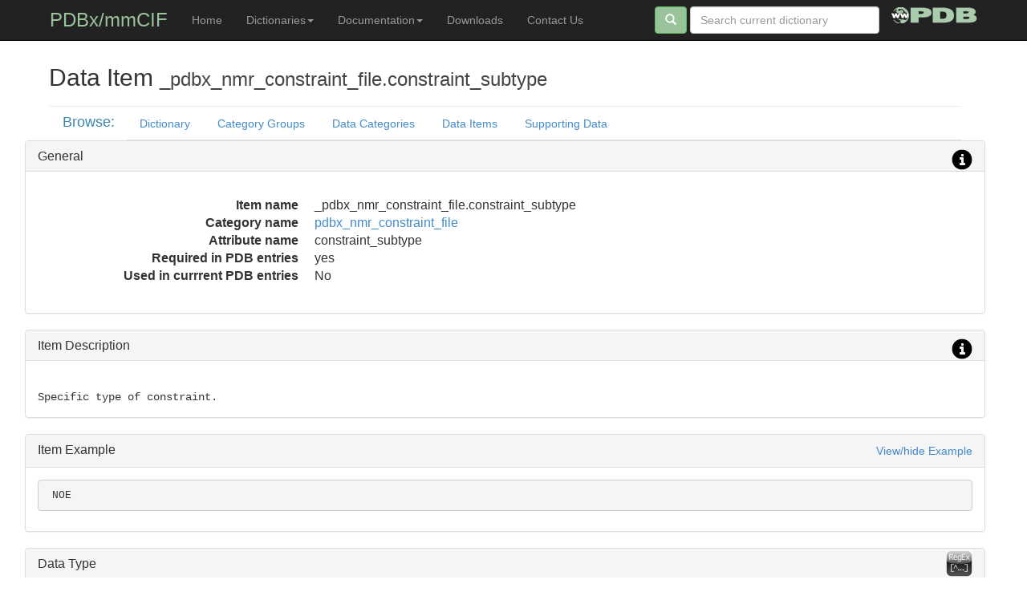

--- FILE ---
content_type: text/html
request_url: http://mmcif.rcsb.org/dictionaries/mmcif_pdbx_v40.dic/Items/_pdbx_nmr_constraint_file.constraint_subtype.html
body_size: 18869
content:
<!DOCTYPE html>
<html lang="en">
  <head>
   <!-- File:   head_common_bs.html

     Updates: 
      2013-Aug-24  jdw bootstrap 3.0.0  
      2013-Oct-06  jdw add fonts
   -->
    <meta charset="utf-8">
    <meta name="viewport" content="width=device-width, initial-scale=1.0">

    <link href="/assets/css/bootstrap/css/bootstrap.css" rel="stylesheet">

   <!-- local application css -->
    <link href="/styles/app.css"                   rel="stylesheet">
    <link href="/styles/prettify.css"              rel="stylesheet">

   <!-- font definitions -->

    <!-- 'gothic-league' -->
    <link href="/assets/webfonts/LeagueGothic/stylesheet.css"           rel="stylesheet">

    <!-- 'titilliumlight' -->
    <link href="/assets/webfonts/Titillium/fonts.css"                   rel="stylesheet">

    <!-- 'colaborate-thinregular' -->
    <link href="/assets/webfonts/Colaborate/colaborate_thin_macroman/stylesheet.css" rel="stylesheet">

    <!-- 'droid_sansregular' -->
    <link href="/assets/webfonts/DroidSans/droidsans_regular_macroman/stylesheet.css" rel="stylesheet">

    <!-- 'existencelight'  -->
    <link href="/assets/webfonts/Existence/existence_light_macroman/stylesheet.css" rel="stylesheet">

    <!-- 'existencestencil_light' -->
    <link href="/assets/webfonts/Existence/existence_stencillight_macroman/stylesheet.css" rel="stylesheet">

    <!-- 'existenceunicase_light' -->
    <link href="/assets/webfonts/Existence/existence_unicaselight_macroman/stylesheet.css" rel="stylesheet">

    <!-- 'robotothin' -->
    <link href="/assets/webfonts/Roboto/roboto_thin_macroman/stylesheet.css" rel="stylesheet">

    <!-- 'robotolight' -->
    <link href="/assets/webfonts/Roboto/roboto_light_macroman/stylesheet.css" rel="stylesheet">



    <!-- HTML5 shim, for IE 6-8 support of HTML5 elements -->
    <!--[if lt IE 9]>
      <script src="/assets/js/html5shiv.js"></script>
      <script src="/assets/js/respond.min.js"></script>
    <![endif]--> 

<!-- end of file File:   head_common_bs.html -->

    <meta name="description" content="PDBx/mmCIF Data Dictionary Data Item _pdbx_nmr_constraint_file.constraint_subtype">
    <meta name="author" content="Worldwide Protein Data Bank">
    <title>Data Item _pdbx_nmr_constraint_file.constraint_subtype</title>
  </head>

  <body>
    <!-- Wrap all page content here -->
    <div id="wrap">

      <!-- File:    page_header_bs.html
     Update:  Aug 18, 2013  J. Westbrook
     Update:  Sep 12, 2013  J. Westbrook add form details
     Update:  Oct  6, 2013  J. Westbrook overhaul
     Update:  Jan  9, 2015  J. Westbrook update -
     Update:  Jul  8, 2017  E. Peisach - make v50 default
     Update:  Jul 14, 2017  E. Peisach - Add IHM
     Update:  Jul  7, 2018  E. Peisach - Add ma, remove mdb
 -->

       <div class="navbar navbar-inverse navbar-fixed-top">
         <div class="container">
           <div class="navbar-header">
             <button type="button" class="navbar-toggle" data-toggle="collapse" data-target=".nav-collapse">
               <span class="icon-bar"></span>
               <span class="icon-bar"></span>
               <span class="icon-bar"></span>
             </button>
             <a class="my-navbar-brand" href="/pdbx-mmcif-home-page.html">PDBx/mmCIF</a>
	   </div> <!-- end navbar-header -->

          <div class="collapse navbar-collapse">
            <ul class="nav navbar-nav">
              <!-- <li class="active"><a href="/index.html">Home</a></li> -->

              <li><a href="/pdbx-mmcif-home-page.html">Home</a></li>


	      <!--  Dictionary  pull-down -->
	      <li class="dropdown">
		<a href="#" class="dropdown-toggle" data-toggle="dropdown">Dictionaries<b class="caret"></b></a>
		<ul class="dropdown-menu">
                  <li class="divider"></li>
                  <li class="dropdown-header">Browse the PDBx/mmCIF Dictionaries</li>
                  <li><a href="/dictionaries/mmcif_pdbx_v50.dic/Index">Current version (V5) PDBx/mmCIF</a></li>
                  <li><a href="/dictionaries/mmcif_pdbx_v5_next.dic/Index">Development Version PDBx/mmCIF</a></li>
                  <li><a href="/dictionaries/mmcif_ddl.dic/Index">Dictionary Definition Language V2</a></li>
                  <li class="divider"></li>
                  <li class="dropdown-header">Browse Other Dictionaries</li>
                  <li><a href="/dictionaries/mmcif_ihm.dic/Index">Integrative/Hybrid Methods (IHM)</a></li>
                  <li><a href="/dictionaries/mmcif_pdbx_v40.dic/Index">Previous PDBx/mmCIF V4</a></li>
                  <li><a href="/dictionaries/mmcif_std.dic/Index">Original mmCIF</a></li>
                  <li><a href="/dictionaries/mmcif_nmr-star.dic/Index">NMRIF/NMR-STAR</a></li>
                  <li><a href="/dictionaries/mmcif_nef.dic/Index">NMR Exchange Format (NEF)</a></li>
                  <li><a href="/dictionaries/mmcif_sas.dic/Index">SAS</a></li>
                  <li><a href="/dictionaries/mmcif_ndb_ntc.dic/Index">NDB NTC</a></li>
                  <li><a href="/dictionaries/mmcif_em.dic/Index">3DEM</a></li>
                  <li><a href="/dictionaries/mmcif_img.dic/Index">Image mmCIF</a></li>
                  <li><a href="/dictionaries/mmcif_sym.dic/Index">Symmetry</a></li>
                  <li><a href="/dictionaries/mmcif_biosync.dic/Index">Biosync</a></li>
                  <li><a href="/dictionaries/mmcif_ma.dic/Index">Model Archive</a></li>
		</ul>
              </li>

	      <!--  Documentation   pull-down -->
	      <li class="dropdown">
		<a href="#" class="dropdown-toggle" data-toggle="dropdown">Documentation<b class="caret"></b></a>
		<ul class="dropdown-menu">
                  <li class="divider"></li>
                  <li><a href="/docs/faqs/pdbx-mmcif-faq-general.html">PDBx/mmCIF FAQ</a></li>
                  <li class="divider"></li>
                  <li class="dropdown-header">Format</li>
                  <li><a href="/docs/large-pdbx-examples/index.html">Large Structures in PDBx/mmCIF</a></li>
                  <li><a href="/docs/pdb_to_pdbx_correspondences.html">PDB to PDBx Format Correspondences</a></li>
                  <li><a href="http://wwpdb.org/task/mmcif" target="_blank">wwPDB PDBx/mmCIF Working Group</a></li>
                  <li class="divider"></li>
                  <li class="dropdown-header">Software</li>
		  <li><a href="/docs/software-resources.html">Software resources</a></li>
                  <li><a href="/docs/sw-examples/cpp/html">C++ Examples</a></li>
                  <li><a href="/docs/sw-examples/python/html">Python Examples</a></li>
                  <li class="divider"></li>
                  <li class="dropdown-header">Reference</li>
		  <li><a href="/docs/tutorials/mechanics/pdbx-mmcif-syntax.html">File syntax</a> </li>
		   <li> <a href="/docs/tutorials/mechanics/pdbx-mmcif-dict-struct.html">Dictionary organization</a></li>
		  <li><a href="/docs/tutorials/content/atomic-description.html">Atomic description</a></li>
		  <li><a href="/docs/tutorials/content/molecular-entities.html">Molecular description</li>

		  <li><a href="/docs/pubs/pdbx-mmcif-references.html">Reference List</a></li>
          <li><a href="/docs/tutorials/glossary/early-history.html">Early history</a></li>
           <li><a href="/docs/tutorials/glossary/pdbx-mmcif-glossary.html">Glossary</a></li>
		</ul>
              </li>


              <li><a href="/dictionaries/downloads.html">Downloads</a></li>
              <li><a href="mailto:pdbx-mmcif-help@mail.wwpdb.org">Contact Us</a></li>

            </ul> <!-- end nav -->

	    <a href="http://www.wwpdb.org/" class="pull-right right-icon" title="Worldwide Protein Data Bank">
	      <img alt="A Member of the wwPDB" src="/assets/images/wwpdb/wwpdb-logo-menubar-20.png" width="107" height="20"></a>

            <form class="navbar-form pull-right"  id="searchSite" action="/cgi-bin/swish/swish.cgi" method="get" enctype="application/x-www-form-urlencoded">
              <button type="submit" class="btn btn-wwpdb-green">
		<span class="glyphicon glyphicon-search"></span></a>
	      </button>
              <div class="form-group">
		<input type="text" placeholder="Search current dictionary" class="form-control" size=25 name="query">
              </div>
	      <input type="hidden" name="sort" value="swishrank" />
	      <input type="hidden" name="si" value="0" />
            </form>


	  <!-- right-justified icon in navbar -->



          </div><!--/.nav-collapse -->
         </div> <!-- end container -->
       </div> <!-- end navbar -->

<!-- End  file page_header_bs.html -->

      <div class="container">
    
    <div class="my-page-header">
      <h2>Data Item <small>_pdbx_nmr_constraint_file.constraint_subtype</small></h2>
    </div>
    <div class="row">
      <div class="col-md-1 my-nav-title"><div class="pull-right"> <h4>Browse:</h4></div></div>
       <div class="col-md-11">
        <ul class="nav nav-tabs">
<li               >               <a href="/dictionaries/mmcif_pdbx_v40.dic/Index/index.html">Dictionary</a></li>
<li               >               <a href="/dictionaries/mmcif_pdbx_v40.dic/Groups/index.html">Category Groups</a></li>
<li               >               <a href="/dictionaries/mmcif_pdbx_v40.dic/Categories/index.html">Data Categories</a></li>
<li               >               <a href="/dictionaries/mmcif_pdbx_v40.dic/Items/index.html">Data Items</a></li>
<li               >               <a href="/dictionaries/mmcif_pdbx_v40.dic/Data/index.html">Supporting Data</a></li>
</ul>
</div>
</div>
<div class="row">
<div class="row">
<div class="panel panel-default default">
<div class="panel-heading">
<h3 class="panel-title">General <a href="#" class="mytip pull-right" data-toggle="tooltip"  data-placement="left" title="Additional information"> <img class="" src="/assets/images/glyphicons-dot-com/png/glyphicons_195_circle_info.png"></a></h3>
</div>
<div class="panel-body">
<div class="row">
<dl class="dl-horizontal dl-lg">
<dt  >Item name</dt>
<dd  >_pdbx_nmr_constraint_file.constraint_subtype</dd>
<dt  >Category name</dt>
<dd  ><a href="/dictionaries/mmcif_pdbx_v40.dic/Categories/pdbx_nmr_constraint_file.html" class="my-link-color">pdbx_nmr_constraint_file</a></dd>
<dt  >Attribute name</dt>
<dd  >constraint_subtype</dd>
<dt  >Required in PDB entries</dt>
<dd  >yes</dd>
<dt  >Used in currrent PDB entries</dt>
<dd  >No</dd>
</dl>
</div>
</div>
</div>
</div>
<div class="row">
<div class="panel panel-default info">
<div class="panel-heading">
<h3 class="panel-title">Item Description <a href="#" class="mytip pull-right" data-toggle="tooltip"  data-placement="left" title="Descriptive information"> <img class="" src="/assets/images/glyphicons-dot-com/png/glyphicons_195_circle_info.png"></a></h3>
</div>
<div class="panel-body">
<div class="my-monospace higlight"> 
Specific type of constraint.</div>
</div>
</div>
</div>
<div class="row">
<div class="panel panel-default"> <!-- begin top accordion panel -->
   <div class="panel-heading">
       <div class="row">
          <div class="col-md-8">
	             <h4 class="panel-title"> Item Example </h4> 
          </div>
          <div class="col-md-4">
              <a class="accordion-toggle pull-right" data-toggle="collapse" data-parent="#pgexa" href="#pcexa">
 View/hide Example
              </a>
           </div>
       </div> <!-- end heading row -->
   </div> <!-- end panel heading -->
    <div id="pcexa" class="panel-collapse collapse in">
      <div class="panel-body">
<!-- BEGIN inserted markup -->
<pre class="pre-scrollable"> NOE</pre>
<!-- END inserted markup -->
      </div> <!-- end panel body-->
    </div> <!-- end panel-collapse -->
</div> <!-- end top accordion panel panel-default -->
</div>
<div class="row">
</div>
<div class="row">
<div class="panel panel-default regex-item">
<div class="panel-heading">
<h3 class="panel-title">Data Type <a href="#" class="mytip pull-right" data-toggle="tooltip"  data-placement="left" title="Data type information"> <img class="my-image-glyph-margin" src="/assets/images/misc/regex-35.png"></a></h3>
</div>
<div class="panel-body">
<div class="row">
<dl class="dl-horizontal dl-lg">
<dt  >Data type code</dt>
<dd  >line</dd>
<dt  >Data type detail</dt>
<dd  >              char item types / multi-word items ...</dd>
<dt  >Primitive data type code</dt>
<dd  >char</dd>
<dt  >Regular expression</dt>
<dd  class="my-font-monospace"  >[][ \t_(),.;:&quot;&amp;&lt;&gt;/\{}&apos;`~!@#$%?+=*A-Za-z0-9|^-]*</dd>
</dl>
</div>
</div>
</div>
</div>
<div class="row">
<div class="panel-group my-spacer" id="pgapwtenum">
<div class="panel panel-default"> <!-- begin top accordion panel -->
   <div class="panel-heading">
       <div class="row">
          <div class="col-md-8">
	             <h4 class="panel-title"> Controlled Vocabulary </h4> 
          </div>
          <div class="col-md-4">
              <a class="accordion-toggle pull-right" data-toggle="collapse" data-parent="#pgapwtenum" href="#papwtenum">
 View/Hide Table
              </a>
           </div>
       </div> <!-- end heading row -->
   </div> <!-- end panel heading -->
    <div id="papwtenum" class="panel-collapse collapse in">
      <div class="panel-body">
<!-- BEGIN inserted markup -->
<div class="my-table-scrollable">
<table class="table table-striped table-condensed ">
<thead>
<tr>
<th>Allowed&nbsp;Value</th>
<th>Details</th>
</tr>
</thead>
<tbody>
<tr>
<td class="my-monospace">CSP</td>
<td class="my-monospace"></td>
</tr>
<tr>
<td class="my-monospace">NOE</td>
<td class="my-monospace"></td>
</tr>
<tr>
<td class="my-monospace">NOE buildup</td>
<td class="my-monospace"></td>
</tr>
<tr>
<td class="my-monospace">NOE not seen</td>
<td class="my-monospace"></td>
</tr>
<tr>
<td class="my-monospace">Not applicable</td>
<td class="my-monospace"></td>
</tr>
<tr>
<td class="my-monospace">PRE</td>
<td class="my-monospace"></td>
</tr>
<tr>
<td class="my-monospace">PRE solvent</td>
<td class="my-monospace"></td>
</tr>
<tr>
<td class="my-monospace">RDC</td>
<td class="my-monospace"></td>
</tr>
<tr>
<td class="my-monospace">ROE</td>
<td class="my-monospace"></td>
</tr>
<tr>
<td class="my-monospace">alignment tensor</td>
<td class="my-monospace"></td>
</tr>
<tr>
<td class="my-monospace">chirality</td>
<td class="my-monospace"></td>
</tr>
<tr>
<td class="my-monospace">dipolar recoupling</td>
<td class="my-monospace"></td>
</tr>
<tr>
<td class="my-monospace">disulfide bond</td>
<td class="my-monospace"></td>
</tr>
<tr>
<td class="my-monospace">general distance</td>
<td class="my-monospace"></td>
</tr>
<tr>
<td class="my-monospace">hydrogen bond</td>
<td class="my-monospace"></td>
</tr>
<tr>
<td class="my-monospace">peptide</td>
<td class="my-monospace"></td>
</tr>
<tr>
<td class="my-monospace">prochirality</td>
<td class="my-monospace"></td>
</tr>
<tr>
<td class="my-monospace">ring</td>
<td class="my-monospace"></td>
</tr>
<tr>
<td class="my-monospace">spin diffusion</td>
<td class="my-monospace"></td>
</tr>
<tr>
<td class="my-monospace">symmetry</td>
<td class="my-monospace"></td>
</tr>
</tbody>
</table>
</div>
<!-- END inserted markup -->
      </div> <!-- end panel body-->
    </div> <!-- end panel-collapse -->
</div> <!-- end top accordion panel panel-default -->
</div> <!-- end accordion panel group -->
</div>
<div class="row">
<div class="panel-group my-spacer" id="pgapwtenumalt">
<div class="panel panel-default"> <!-- begin top accordion panel -->
   <div class="panel-heading">
       <div class="row">
          <div class="col-md-8">
	             <h4 class="panel-title"> Controlled Vocabulary at Deposition </h4> 
          </div>
          <div class="col-md-4">
              <a class="accordion-toggle pull-right" data-toggle="collapse" data-parent="#pgapwtenumalt" href="#papwtenumalt">
 View/Hide Table
              </a>
           </div>
       </div> <!-- end heading row -->
   </div> <!-- end panel heading -->
    <div id="papwtenumalt" class="panel-collapse collapse in">
      <div class="panel-body">
<!-- BEGIN inserted markup -->
<div class="my-table-scrollable">
<table class="table table-striped table-condensed ">
<thead>
<tr>
<th>Allowed&nbsp;Value</th>
<th>Details</th>
</tr>
</thead>
<tbody>
<tr>
<td class="my-monospace">CSP</td>
<td class="my-monospace"></td>
</tr>
<tr>
<td class="my-monospace">NOE</td>
<td class="my-monospace"></td>
</tr>
<tr>
<td class="my-monospace">NOE buildup</td>
<td class="my-monospace"></td>
</tr>
<tr>
<td class="my-monospace">NOE not seen</td>
<td class="my-monospace"></td>
</tr>
<tr>
<td class="my-monospace">Not applicable</td>
<td class="my-monospace"></td>
</tr>
<tr>
<td class="my-monospace">PRE</td>
<td class="my-monospace"></td>
</tr>
<tr>
<td class="my-monospace">PRE solvent</td>
<td class="my-monospace"></td>
</tr>
<tr>
<td class="my-monospace">RDC</td>
<td class="my-monospace"></td>
</tr>
<tr>
<td class="my-monospace">ROE</td>
<td class="my-monospace"></td>
</tr>
<tr>
<td class="my-monospace">alignment tensor</td>
<td class="my-monospace"></td>
</tr>
<tr>
<td class="my-monospace">chirality</td>
<td class="my-monospace"></td>
</tr>
<tr>
<td class="my-monospace">dipolar recoupling</td>
<td class="my-monospace"></td>
</tr>
<tr>
<td class="my-monospace">disulfide bond</td>
<td class="my-monospace"></td>
</tr>
<tr>
<td class="my-monospace">general distance</td>
<td class="my-monospace"></td>
</tr>
<tr>
<td class="my-monospace">hydrogen bond</td>
<td class="my-monospace"></td>
</tr>
<tr>
<td class="my-monospace">peptide</td>
<td class="my-monospace"></td>
</tr>
<tr>
<td class="my-monospace">prochirality</td>
<td class="my-monospace"></td>
</tr>
<tr>
<td class="my-monospace">ring</td>
<td class="my-monospace"></td>
</tr>
<tr>
<td class="my-monospace">spin diffusion</td>
<td class="my-monospace"></td>
</tr>
<tr>
<td class="my-monospace">symmetry</td>
<td class="my-monospace"></td>
</tr>
</tbody>
</table>
</div>
<!-- END inserted markup -->
      </div> <!-- end panel body-->
    </div> <!-- end panel-collapse -->
</div> <!-- end top accordion panel panel-default -->
</div> <!-- end accordion panel group -->
</div>
</div>
     </div> <!-- end top container-->
     </div> <!-- end wrap -->

    <!-- END TEXT HERE  -->
     <!--  File:    page_javascript_bs.html 
       Update:  Oct 6, 2013  jdw
   -->
  <script  src="/assets/js/jquery/core/jquery-1.11.0.min.js" ></script>
  <script  src="/assets/css/bootstrap/js/bootstrap.js" >  </script>

  <!--  local application js -->
  <script  src="/js/MyApp.js"></script>

 <!-- end of file page_javascript_bs.html  -->



    <!-- File:    page_footer_bs.html 
     Update:  Oct 6, 2013  J. Westbrook
  -->
  <div id="footer">
      <div class="container">
         <p class="muted credit">&copy;  wwPDB </p>
       </div>
   </div>
<!-- end file page_footer_bs.html -->

  </body>
</html>
    


--- FILE ---
content_type: text/css
request_url: http://mmcif.rcsb.org/styles/app.css
body_size: 7492
content:

/* File: app.css
   Date: 22-Sep-2013  jdw

  Updates:
     23-Sep-2013 jdw  - chemical component/bird reference dict styles
                        download buttons -
-------------------------------------------------- */

html,
body {
  height: 100%;
  /* The html and body elements cannot have any padding or margin. */
}

/* Wrapper for page content to push down footer */
#wrap {
  min-height: 100%;
  height: auto !important;
  height: 100%;
  /* Negative indent footer by its height */
/*  margin: 0 auto -60px; */
  margin: 0  2%  -60px;
  /* Pad bottom by footer height */
  padding: 0 0 60px;
}

/* Set the fixed height of the footer here */
#footer {
  height: 60px;
  background-color: #f5f5f5;
}

/* Lastly, apply responsive CSS fixes as necessary */
@media (max-width: 767px) {
  #footer {
    margin-left: -20px;
    margin-right: -20px;
    padding-left: 20px;
    padding-right: 20px;
  }
}



/* Custom page CSS
-------------------------------------------------- */
/* Not required for template or sticky footer method. */

#wrap > .container {
  padding: 60px 15px 0;
  max-width: 95%;
  margin-left: 20px;
  margin-right: 20px;
  width: 95%;  !important
}

@media (min-width: 1400px)
.container {
    width: 95%;  !important
}

@media (min-width: 1200px)
.container {
    width: 95%;  !important
}


#footer {
    max-width: 100%;
}

#footer > .container{
    max-width: 95%;
  width: 95%;  !important
}


.navbar .container {
  max-width: 95%;
  width: 95%;  !important
}

.container .credit {
  margin: 20px 0;
}

code {
  font-size: 80%;
}

.right-icon {
	padding-top: 8px;
        padding-bottom:  4px;
}

.highlight {
  padding: 9px 14px;
  margin-bottom: 14px;
  background-color: #f7f7f9;
  border: 1px solid #e1e1e8;
  border-radius: 4px;
}
.highlight pre {
  padding: 0;
  margin-top: 0;
  margin-bottom: 0;
  background-color: transparent;
  border: 0;
/*   white-space: nowrap; */
}

.highlight pre code {
  font-size: inherit;
  color: #333; /* Effectively the base text color */
}
.highlight pre .lineno {
  display: inline-block;
  width: 22px;
  padding-right: 5px;
  margin-right: 10px;
  text-align: right;
  color: #bebec5;
}

.dl-lg {
    font-size: 16px;
}

.ul-lg {
    font-size: 16px;
}

.pg-lg {
    font-size: 16px;
}

.my-monospace {
  font-family: Monaco, Menlo, Consolas, "Courier New", monospace;
  white-space: pre;
}

.my-font-monospace {
  font-family: Monaco, Menlo, Consolas, "Courier New", monospace;
  font-size: 14px;
}

.my-font-gothic-league {
    font-family: "League Gothic", Helvetica, Arial, sans-serif;
}

.my-font-titillium {
    font-family: "titilliumlight", Helvetica, Arial, sans-serif;
}

.my-font-collaborate {
    font-family: "collaborate-thinregular", Helvetica, Arial, sans-serif;
}

.my-font-droid {
    font-family: "droid_sansregular", Helvetica, Arial, sans-serif;
}

.my-font-existencelight {
    font-family: "existencelight", Helvetica, Arial, sans-serif;
}

.my-font-existencestencil-light {
    font-family: "existencestencil_light", Helvetica, Arial, sans-serif;
}

.my-font-robotothin {
    font-family: "robotothin", Helvetica, Arial, sans-serif;
}

.my-font-robotolight {
    font-family: "robotolight", Helvetica, Arial, sans-serif;
}

.my-font-existenceunicase-light {
    font-family: "existenceunicase_light", Helvetica, Arial, sans-serif;
}



.my-font-league-gothic {
    font-family: "League Gothic", Helvetica, Arial, sans-serif;
}


.list-group-key {
  color: #468847;
  background-color: #dff0d8;
  border-color: #d6e9c6;
  border-top-color: #d6e9c6;
  border-bottom-color: #d6e9c6;
}

.list-group-item.key-item {
  background-color: #fcf8e3;
}

.list-group-item.mandatory-item {
  background-color: #f2dede;
}

.list-group-item.other-item {
  background-color: #d9edf7;
}

.list-group-item.in-archive-item {
    background-color: #dff0d8;
}

.list-group-item.in-ref-chem-dict-item {
  color: #3a87ad;
  background-color: #d9edf7;
  border-color: #bce8f1;
}

.list-group-item.in-ref-bird-dict-item {
  color: #3a87ad;
  background-color: #d9edf7;
  border-color: #bce8f1;
}


.my-page-header {
  padding-bottom: 9px;
  border-bottom: 1px solid #eeeeee;
}

.panel-title > a.my-link-color {
    color: #428bca;
}

.my-color-wwpdb-green {
    color:#99c49b;
}

.btn-wwpdb-green  {
    color: #ffffff;
    background-color: #99c49b;
    border-color: #5cb85c;
}
.btn-wwpdb-green:hover,
.btn-wwpdb-green:focus,
.btn-wwpdb-green:active,
.btn-wwpdb-grenn.active,
.open .dropdown-toggle.btn-wwpdb-green {
  color: #ffffff;
  background-color: #47a447;
  border-color: #398439;
}

.btn-wwpdb-green:active,
.btn-wwpdb-green.active,
.open .dropdown-toggle.btn-wwpdb-green {
  background-image: none;
}


.btn-wwpdb-lg  {
  padding: 2px 2px;
  font-size: 18px;
  line-height: 1.33;
  border-radius: 6px;
}

.panel-group.my-spacer {
    margin-bottom:  20px;
}

.my-image-glyph-margin  {
    margin-top:     -8px;
    margin-bottom:  4px;
}

/*  override the width or display */
@media (min-width: 768px) {
.dl-horizontal dt {
    width: 340px;
}
.dl-horizontal dd {
    margin-left: 360px;
}
}


h1 small,
h2 small,
h3 small,
h4 small,
.h1 small,
.h2 small,
.h3 small,
.h4 small {
  font-weight: normal;
  line-height: 1;
  color: #444444;
/*   color: #999999; */
}

h1 small,
.h1 small {
  font-size: 28px;
}

h2 small,
.h2 small {
  font-size: 24px;
}

h3 small,
.h3 small,
h4 small,
.h4 small {
  font-size: 22px;
}

.col-md-1.my-nav-title {
    padding-right: 0px;
    color: #3a87ad;
}

.my-table-scrollable {
    overflow: auto;
    max-width: none;
}


.my-navbar-brand {
  float: left;
  padding: 15px 15px;
  font-size: 24px;
  line-height: 20px;
  color: #99c49b;
}

.my-section-padding {
    padding-top: 100px;
    margin-top: -100px;
}


/*
      Modal window for large scrollable image display
 */

.my-image-scrollable-old {
    overflow: scroll !important;
 /*   overflow: scroll
      max-width: none; */
    max-width: 100%;
    /*      height:700px; extra -- */
    width:100%;

    margin:0;
    padding:0;
}

.my-image-scrollable {
    overflow: scroll !important;
    max-width: 100%;
    max-height: 100%;
    /* resize: both; */
}

.my-iframe-handle {

}


.my-image-iframe {
	margin:0;
	padding:0;
	border:none;
	transform:rotateY(0deg);
	-webkit-transform:scale(4,4);
	-webkit-transform-origin:25% 0%;
}

.modal.fade .my-modal-dialog {
  -webkit-transform: translate(0, -25%);
      -ms-transform: translate(0, -25%);
          transform: translate(0, -25%);
  -webkit-transition: -webkit-transform 0.3s ease-out;
     -moz-transition: -moz-transform 0.3s ease-out;
       -o-transition: -o-transform 0.3s ease-out;
          transition: transform 0.3s ease-out;
}

.modal.in .my-modal-dialog {
  -webkit-transform: translate(0, 0);
      -ms-transform: translate(0, 0);
          transform: translate(0, 0);
}

.my-modal-dialog {
  z-index: 1050;
  width: auto;
  padding: 75px;
  margin-right: auto;
  margin-left: auto;
}

/* Abandoned this */
.my-tabs-fixed-top {
  position: fixed;
  right: 0;
  left: 0;
  border-width: 0 0 1px;
  top: 75;
  z-index: 1030;
}


--- FILE ---
content_type: text/css
request_url: http://mmcif.rcsb.org/assets/webfonts/Existence/existence_light_macroman/stylesheet.css
body_size: 425
content:
@font-face {
    font-family: 'existencelight';
    src: url('Existence-Light-webfont.eot');
    src: url('Existence-Light-webfont.eot?#iefix') format('embedded-opentype'),
         url('Existence-Light-webfont.woff') format('woff'),
         url('Existence-Light-webfont.ttf') format('truetype'),
         url('Existence-Light-webfont.svg#existencelight') format('svg');
    font-weight: normal;
    font-style: normal;

}

